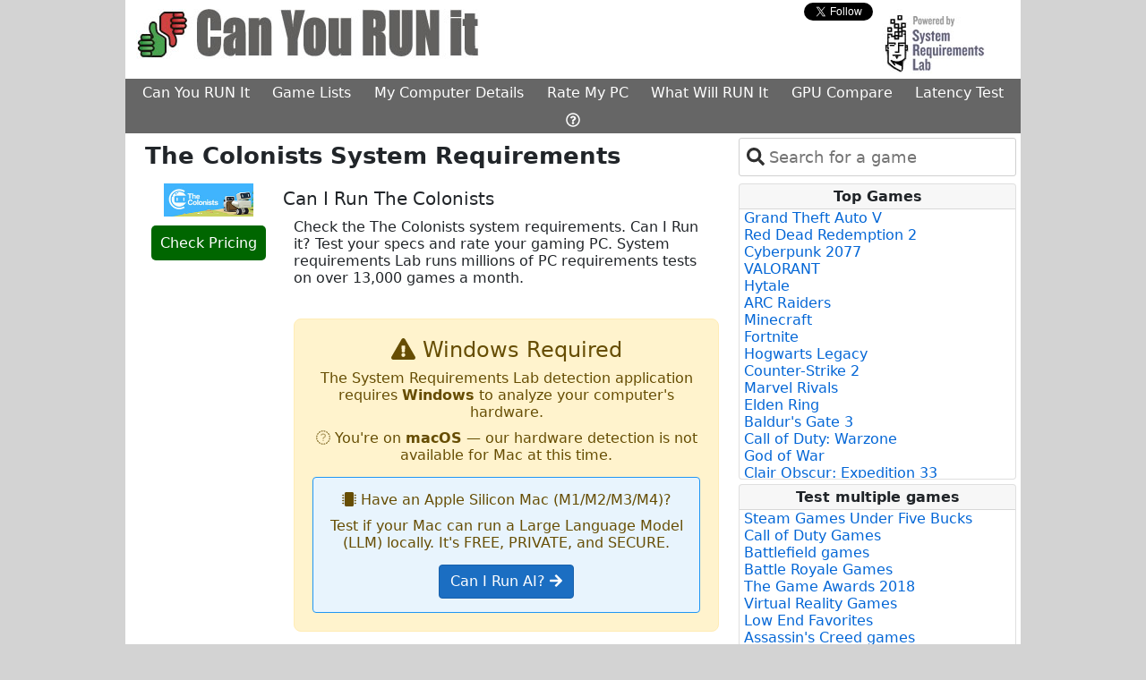

--- FILE ---
content_type: text/html; charset=utf-8
request_url: https://www.systemrequirementslab.com/cyri/requirements/the-colonists/18334
body_size: 11612
content:
<html lang="en">
<head>
    <meta charset="utf-8" />
    <meta name="viewport" content="width=device-width, initial-scale=1.0" />
    <title>The Colonists system requirements | Can I Run The Colonists</title>

    <link href="https://assets.systemrequirementslabs.net/srl/wwwroot/s3-assets/cyri/images/favicon.ico" rel="shortcut icon" type="image/x-icon" />
    
    <meta charset="utf-8" />
    <meta name="viewport" content="width=device-width" />
    <meta name="site_name" content="www.systemrequirementslab.com" />
    <meta name="keywords" content=" system requirements,  minimum requirements,  recommended requirements, can you run , can I run , , system specs, pc requirements" />
    <meta name="description" content="Check the  system requirements. Can I Run it? Test your specs and rate your gaming PC." />
    <meta property="og:title" content=" Requirements Test" />
    <meta property="og:description" content="Check the  system requirements. Can I Run it? Test your specs and rate your gaming PC." />
    <meta property="og:image" content="https://assets.systemrequirementslabs.net/srl/wwwroot/s3-assets/global/images/ThumbsIcon.jpg" />
    <meta property="og:type" content="website" />
    
    

    
        <link href="https://cdn.jsdelivr.net/npm/bootstrap@5.0.2/dist/css/bootstrap.min.css" rel="stylesheet" integrity="sha384-EVSTQN3/azprG1Anm3QDgpJLIm9Nao0Yz1ztcQTwFspd3yD65VohhpuuCOmLASjC" crossorigin="anonymous">
        <link rel="stylesheet" href="https://assets.systemrequirementslabs.net/srl/wwwroot/css/tom-select.min.css" >
        <link rel="stylesheet" href="https://assets.systemrequirementslabs.net/srl/wwwroot/css/site.min.css" />
    
    

    <script src="//js.rev.iq/systemrequirementslab.com"></script>
 
<!-- Google Tag Manager -->
<script>
  (function(w,d,s,l,i){w[l]=w[l]||[];w[l].push({'gtm.start':
  new Date().getTime(),event:'gtm.js'});var f=d.getElementsByTagName(s)[0],
  j=d.createElement(s),dl=l!='dataLayer'?'&l='+l:'';j.async=true;j.src=
  'https://www.googletagmanager.com/gtm.js?id='+i+dl;f.parentNode.insertBefore(j,f);
  })(window,document,'script','dataLayer','GTM-W3XGXX2');
</script>
<!-- End Google Tag Manager -->

<script data-kwords-site-id="8d6d7c48-e3d0-48b7-84d8-8de2568540b0" src="https://sdk.k-words.io/script.js" defer></script>

    <meta name="verify-admitad" content="212de6d64c" />
    
    
    <link rel="canonical" href="https://www.systemrequirementslab.com/cyri/requirements/the-colonists/18334">

</head>

<body class="">

<!-- Google Tag Manager (noscript) [Husdawg] -->
<noscript><iframe src="https://www.googletagmanager.com/ns.html?id=GTM-W3XGXX2"
                  height="0" width="0" style="display:none;visibility:hidden"></iframe></noscript>
<!-- End Google Tag Manager (noscript) -->

<div>
    <table id="main-table" class="table table-borderless table-sm" style="margin: 0 auto; width: 0;background-color: #ffffff">
        <tr>
            <td class="skin-td" style="width: 160px; padding: 0;background-color:#d3d3d3">
                <table class="skin-table table table-borderless table-sm" style="top: 0px; position: sticky; display: block">
                    <tr>
                        <td>
                            <div data-ad="left-rail-1"></div>
                        </td>
                    </tr>
                    <tr>
                        <td>
                            <div data-ad="left-rail-2"></div>
                        </td>
                    </tr>

                </table>
            </td>
            
            <td style="padding: 0; background-color: white; width: 1000px">
                <div>
                    <div>
                        <div class="row row-layout">
                            <div class="col-8">
                                <a href="/cyri">
                                        <img class="img-resize" style="padding-top: 10px;" src="https://assets.systemrequirementslabs.net/srl/wwwroot/s3-assets/global/images/can-you-run-it.jpg" alt="Can I RUN It" />
                                </a>
                            </div>
                            <div class="col-2">
                                    <div id="social-div" style="display: none">
    <div class="row">
        <div class="col-5" style="padding-top: 4px;">
            <div id="fb-root"></div>
            <script type="text/javascript">
                (function (d, s, id) {
                    var fjs = d.getElementsByTagName(s)[0];
                    if (d.getElementById(id)) {
                        return;
                    }
                    var js = d.createElement(s);
                    js.id = id;
                    js.src = "//connect.facebook.net/en_US/all.js#xfbml=1&appId=220146411377929";
                    fjs.parentNode.insertBefore(js, fjs);
                }(document, 'script', 'facebook-jssdk'));
            </script>
            <div class="fb-like" rel="preconnect" data-href="https://www.facebook.com/pages/Can-You-RUN-It/200516629961559" data-send="false" data-layout="button" data-width="450" data-show-faces="false" data-font="verdana"></div>
        </div>
        <div class="col-5" style="padding-left: 20px;padding-top: 3px">
            <div>
                <a rel="preconnect" href="https://twitter.com/Canyourunit" class="twitter-follow-button" data-show-count="false" data-show-screen-name="false">Follow @Canyourunit</a>
                <script>
                    !function (d, s, id) {
                        var js, fjs = d.getElementsByTagName(s)[0];
                        if (!d.getElementById(id)) {
                            js = d.createElement(s);
                            js.id = id;
                            js.src = "//platform.twitter.com/widgets.js";
                            fjs.parentNode.insertBefore(js, fjs);
                        }
                    }(document, "script", "twitter-wjs");
                </script>
            </div>
        </div>
    </div>
</div>


                            </div>

                            <div class="col-2" style="text-align: right;">
                                <a href="https://www.systemrequirementslab.com/marketing/home.html" target="_blank" rel="noopener">
                                    <img class="img-resize" src="https://assets.systemrequirementslabs.net/srl/wwwroot/s3-assets/cyri/images/powered_by.jpg" style="cursor: pointer;" alt="Powered By System Requirements Lab">
                                </a>
                            </div>
                        </div>

                        <div class="row">
                            <div class="col col-layout">
                                <div style="text-align: center">
                                    <ul class="nav nav-main" style="min-width: 675px;">
                                        <li class="nav-item">
                                            <a href="/cyri" target="_self" class="nav-link nav-link-main">Can You RUN It</a>
                                        </li>
                                        <li class="nav-item">
                                                <a href="/game-lists" target="_self" class="nav-link nav-link-main">Game Lists</a>
                                        </li>
                                        <li class="nav-item">
                                                <a href="/my-computer-details" target="_self" class="nav-link nav-link-main">My Computer Details</a>
                                        </li>
                                        <li class="nav-item">
                                                <a href="/rank-my-computer" target="_self" class="nav-link nav-link-main">Rate My PC</a>
                                        </li>
                                        <li class="nav-item">
                                                <a href="/gaming-pc" target="_self" class="nav-link nav-link-main">What Will RUN It</a>
                                        </li>
                                        <li class="nav-item">
                                                <a href="/gpu-compare" target="_self" class="nav-link nav-link-main">GPU Compare</a>
                                        </li>
                                        <li class="nav-item">
                                                <a href="/my-latency" target="_self" id="menu-driver-updates" class="nav-link nav-link-main">Latency Test</a>
                                        </li>
                                        <li class="nav-item">
                                                <a href="/support/faq" target="_self" class="nav-link nav-link-main"><i class="far fa-question-circle"></i></a>
                                        </li>
                                    </ul>
                                </div>
                            </div>
                        </div>

                                <div style="text-align: center;">
                                    
<div data-ad="billboard"></div>

                                </div>
                    </div>

                    <div>
                        <main role="main" style="width: 1000px; background-color: #ffffff">
                            <div class="row row-layout">

                                <div class="col col-layout " style="min-height: 800px; background-color: #fff; padding-right: 10px; padding-left: 10px; min-width: 685px;">
                                    


<div class="container">
            

<div class="row">
        <div class="col">
            <h1 class="h1-override"><strong>The Colonists System Requirements</strong></h1>
        </div>
    </div>

    <div class="row">
        <div class="col col-3" style="text-align: center">
            <a id="the-colonists" href="http://www.amazon.com/gp/search?ie=UTF8&amp;camp=1789&amp;creative=9325&amp;index=videogames&amp;keywords=The&#x2B;Colonists&amp;linkCode=ur2&amp;tag=game-price04-20" target="_blank" rel="noopener nofollow">
                <meta property="og:title" content="The Colonists Requirements Test">
                <meta property="og:image" content="https://s3.amazonaws.com/content.systemrequirementslab.com/global/assets/images/boxshots/ref_default/the-colonists-system-requirements.jpg" />
                <div id="box-shots">
                    <img alt="The Colonists System Requirements" title="The Colonists System Requirements" src="https://s3.amazonaws.com/content.systemrequirementslab.com/global/assets/images/boxshots/ref_default/the-colonists-system-requirements.jpg" class="box-shot img-fluid" />
                </div>
            </a>
            <div style="padding-top: 15px; padding-bottom: 10px;">
                <a class="btnCp" alt="Check Pricing" href="http://www.amazon.com/gp/search?ie=UTF8&amp;camp=1789&amp;creative=9325&amp;index=videogames&amp;keywords=The&#x2B;Colonists&amp;linkCode=ur2&amp;tag=game-price04-20" target="_blank" style="cursor: pointer" data-log1="The Colonists"
                   rel="noopener nofollow">Check Pricing</a>
            </div>
        </div>
        <div class="col col-9" style="padding: 0">
            <h2>Can I Run The Colonists</h2>

            <div class="row">
                <div class="col">

                    <p>Check the The Colonists system requirements. Can I Run it? Test your specs and rate your gaming PC. System requirements Lab runs millions of PC requirements tests on over 13,000 games a month.</p>
                </div>
            </div>

            <div class="row">
                <div class="col" style="text-align: right">
                                

<div class="alert alert-warning" style="margin: 20px 0; padding: 20px; border-radius: 8px; text-align: center;">
    <h4 style="margin-top: 0;"><i class="fa fa-exclamation-triangle"></i> Windows Required</h4>
    <p style="margin-bottom: 10px;">
        The System Requirements Lab detection application requires <strong>Windows</strong> to analyze your computer's hardware.
    </p>

        <p style="margin-bottom: 0;">
            <i class="fa fa-apple"></i> You're on <strong>macOS</strong> — our hardware detection is not available for Mac at this time.
        </p>
        <div style="margin-top: 15px; padding: 15px; background-color: #e8f4fd; border: 1px solid #2196F3; border-radius: 4px;">
            <p style="margin: 0 0 10px 0; font-weight: 500;">
                <i class="fa fa-microchip"></i> Have an Apple Silicon Mac (M1/M2/M3/M4)?
            </p>
            <p style="margin: 0 0 15px 0;">
                Test if your Mac can run a Large Language Model (LLM) locally. It's FREE, PRIVATE, and SECURE.
            </p>
            <a href="/ai-benchmark" class="btn btn-primary" style="text-decoration: none;">
                Can I Run AI? <i class="fa fa-arrow-right"></i>
            </a>
        </div>
</div>

                </div>
            </div>
        </div>
    </div>

    <br />

    <div class="row">
        <div class="col">
        </div>
    </div>





    
    <div>
        <h2>Here are the <em>The Colonists</em> System Requirements (Minimum)</h2>
        
        <!--<div class="orange-button-col" style="position: absolute; left:50.3%;">
            <partial name="Shared/_ButtonOrange" model="System.Linq.Enumerable&#x2B;WhereListIterator`1[SystemRequirementsLab.Models.System.Tags]" />-->
            
            <!--                <div style="padding-top: 20px">
                    
        <a 
           class="btn btn-primary-orange orange-button no-text-decoration"
           rel="noopener nofollow"
           target="_blank" 
           href="http://tiny.cc/4it7gz"
           alt="Latest Graphic Cards">
            Latest Graphic Cards
        </a>

                </div>

        </div>-->

        <div class="row">
            <div class="col col-8" style="padding-left: 30px; padding-right: 0">
                    <ul style="display: table;">
                                <li><strong>CPU</strong>: Multicore with SSE2 instruction set support</li>
                                <li><strong>CPU SPEED</strong>: Info</li>
                                <li><strong>RAM</strong>: 4 GB</li>
                                <li><strong>VIDEO CARD</strong>: 1GB DX9 (shader model 3.0)</li>
                                <li><strong>DEDICATED VIDEO RAM</strong>: 1 GB</li>
                                <li><strong>PIXEL SHADER</strong>: 3.0</li>
                                <li><strong>VERTEX SHADER</strong>: 3.0</li>
                                <li><strong>OS</strong>: 64 bit Windows</li>
                                <li><strong>FREE DISK SPACE</strong>: 1 GB</li>
                    </ul>
            </div>
            <div class="col col-4">
                
        <a 
           class="btn btn-primary-orange orange-button no-text-decoration"
           rel="noopener nofollow"
           target="_blank" 
           href="https://www.jdoqocy.com/click-101232104-15870084"
           alt="Click here to see Recommended Computer">
            Click here to see Recommended Computer
        </a>

            </div>
        </div>
        
    </div>
    

    
    <div data-ad="inline-video"></div>
    


    <div class="row">
    <div class="col-8">
        <div class="row">
    <div class="col">
        <a style="padding-left: 20px" target="_blank" rel="noopener nofollow" class="vcdrivr"
           href="http://ld.iobit.com/canyourunit/index.php?aff=124237&place=requirements">
            <img src="https://assets.systemrequirementslabs.net/srl/wwwroot/s3-assets/cyri/images/drivers-updates-small.gif" alt="Driver Update">
            <strong>Click here for the latest video card drivers</strong>
        </a>
    </div>
</div>
    </div>
    <div class="col-3">
       <a 
    class="btn btn-primary-crypto no-text-decoration"
    id="my-latency"
    href="/my-latency"
    alt="Global Latency">
    Online games
    Test Latency
</a>
    </div>
</div>

<input id="PageName" type="hidden" value="requirements" />

    <br />
    <div style="margin: 10px">
        
    </div>





        



    <div id="ss-player"></div>


    <div class="row pt-3">
        <div class="col p-0">
            <style>
    .price {
        font-weight: 700 !important;
        font-size: 16px !important;
        color: #b12704 !important;
        font-family: Arial, sans-serif;
        text-rendering: optimizeLegibility;
    }
    .label-amz-td {
        font-weight: bold!important;
        font-size: 14px
    }
    .label-amz-span {
        font-weight: bold!important;
        font-size: 10px;
        color: green;
        vertical-align: top;
    }
</style>

<div>
    <h2>
        <a href="/cyri/gaming-pc" target="_self" data-url="What Will RUN it?" data-tag="title" title="What Will Run It" style="text-decoration: none;color:#2667ff;font-weight:bold">What Will Run It?</a>
    </h2>
    <p style="margin-top: 10px; margin-bottom: 2px;">
        Below are some gaming computers with images that show how many games will run on each.
        Each computer was tested against the minimum and recommended requirements of over 13,000 of the latest PC games.
        <a href="/cyri/gaming-pc" target="_self" data-url="What Will RUN it?" data-tag="clickhere" title="What Will Run It" style="text-decoration: none;color:#2667ff;">Click here</a> for more options.
    </p>
    
    <div class="border rounded">
        <table style="margin: 0; padding: 0; border-collapse: collapse; border-style: none; text-align: center; width: 100%">
            <tr>
                        <td style="text-align: center;">
                            <a href="https://www.amazon.com/dp/B0FGFLZTVH?tag=shuffler-20&amp;amp;linkCode=ogi&amp;amp;th=1&amp;amp;psc=1" target="_blank" rel="noopener nofollow" title="What Will Run It">
                                <img src="https://m.media-amazon.com/images/I/51diUM7rLeL._SL75_.jpg" alt="Amazon Computer" style="cursor: pointer" width="75" height="75" class="amazon-image"/>
                            </a>
                            <div >
                                <table style="display: inline-block; border-collapse: collapse; border-style: none;">
                                    <tr>
                                        <td>
                                            <span class="label-amz-td">MIN</span>
                                        </td>
                                        <td>
                                            <span class="label-amz-td">REC</span>
                                        </td>
                                    </tr>
                                    <tr>
                                        <td class="pr-2">
                                            <a href="https://www.amazon.com/dp/B0FGFLZTVH?tag=shuffler-20&amp;amp;linkCode=ogi&amp;amp;th=1&amp;amp;psc=1" target="_blank" rel="noopener nofollow" title="What Will Run It">
                                                <img src="https://assets.systemrequirementslabs.net/srl/wwwroot/s3-assets/amz001/perc-graphs/speed_100.png" width="50" height="37" alt="Amazon Computer"/>
                                            </a>
                                        </td>
                                        <td>
                                            <a href="https://www.amazon.com/dp/B0FGFLZTVH?tag=shuffler-20&amp;amp;linkCode=ogi&amp;amp;th=1&amp;amp;psc=1" target="_blank" rel="noopener nofollow" title="What Will Run It">
                                                <img src="https://assets.systemrequirementslabs.net/srl/wwwroot/s3-assets/amz001/perc-graphs/speed_99.png" width="50" height="37" alt="Amazon Computer"/>
                                            </a>
                                        </td>
                                    </tr>
                                </table>
                            </div>
                            <span class="price">$2,299.99</span>
                        </td>
                        <td style="text-align: center;">
                            <a href="https://www.amazon.com/dp/B0FG32WHVK?tag=shuffler-20&amp;amp;linkCode=ogi&amp;amp;th=1&amp;amp;psc=1" target="_blank" rel="noopener nofollow" title="What Will Run It">
                                <img src="https://m.media-amazon.com/images/I/41o3CBCr&#x2B;EL._SL75_.jpg" alt="Amazon Computer" style="cursor: pointer" width="75" height="75" class="amazon-image"/>
                            </a>
                            <div >
                                <table style="display: inline-block; border-collapse: collapse; border-style: none;">
                                    <tr>
                                        <td>
                                            <span class="label-amz-td">MIN</span>
                                        </td>
                                        <td>
                                            <span class="label-amz-td">REC</span>
                                        </td>
                                    </tr>
                                    <tr>
                                        <td class="pr-2">
                                            <a href="https://www.amazon.com/dp/B0FG32WHVK?tag=shuffler-20&amp;amp;linkCode=ogi&amp;amp;th=1&amp;amp;psc=1" target="_blank" rel="noopener nofollow" title="What Will Run It">
                                                <img src="https://assets.systemrequirementslabs.net/srl/wwwroot/s3-assets/amz001/perc-graphs/speed_100.png" width="50" height="37" alt="Amazon Computer"/>
                                            </a>
                                        </td>
                                        <td>
                                            <a href="https://www.amazon.com/dp/B0FG32WHVK?tag=shuffler-20&amp;amp;linkCode=ogi&amp;amp;th=1&amp;amp;psc=1" target="_blank" rel="noopener nofollow" title="What Will Run It">
                                                <img src="https://assets.systemrequirementslabs.net/srl/wwwroot/s3-assets/amz001/perc-graphs/speed_99.png" width="50" height="37" alt="Amazon Computer"/>
                                            </a>
                                        </td>
                                    </tr>
                                </table>
                            </div>
                            <span class="price">$2,580.00</span>
                        </td>
                        <td style="text-align: center;">
                            <a href="https://www.amazon.com/dp/B0F9MPVT38?tag=shuffler-20&amp;amp;linkCode=ogi&amp;amp;th=1&amp;amp;psc=1" target="_blank" rel="noopener nofollow" title="What Will Run It">
                                <img src="https://m.media-amazon.com/images/I/41p8Ay5zcqL._SL75_.jpg" alt="Amazon Computer" style="cursor: pointer" width="75" height="75" class="amazon-image"/>
                            </a>
                            <div >
                                <table style="display: inline-block; border-collapse: collapse; border-style: none;">
                                    <tr>
                                        <td>
                                            <span class="label-amz-td">MIN</span>
                                        </td>
                                        <td>
                                            <span class="label-amz-td">REC</span>
                                        </td>
                                    </tr>
                                    <tr>
                                        <td class="pr-2">
                                            <a href="https://www.amazon.com/dp/B0F9MPVT38?tag=shuffler-20&amp;amp;linkCode=ogi&amp;amp;th=1&amp;amp;psc=1" target="_blank" rel="noopener nofollow" title="What Will Run It">
                                                <img src="https://assets.systemrequirementslabs.net/srl/wwwroot/s3-assets/amz001/perc-graphs/speed_100.png" width="50" height="37" alt="Amazon Computer"/>
                                            </a>
                                        </td>
                                        <td>
                                            <a href="https://www.amazon.com/dp/B0F9MPVT38?tag=shuffler-20&amp;amp;linkCode=ogi&amp;amp;th=1&amp;amp;psc=1" target="_blank" rel="noopener nofollow" title="What Will Run It">
                                                <img src="https://assets.systemrequirementslabs.net/srl/wwwroot/s3-assets/amz001/perc-graphs/speed_99.png" width="50" height="37" alt="Amazon Computer"/>
                                            </a>
                                        </td>
                                    </tr>
                                </table>
                            </div>
                            <span class="price">$2,748.42</span>
                        </td>
            </tr>
        </table>
    </div>
</div>


        </div>
    </div>

    <div class="row pt-5">
        <div class="col">
            <div style="font-size: .78em;text-align: center;padding-left: 30px;padding-right: 30px;" class="text-muted">
    System Requirements Lab may earn affiliate commissions from qualifying purchases via Amazon Associates, eBay Affiliates and other programs
</div>






        </div>
    </div>

</div>


                                </div>

                                        <div class="col col-layout" style="padding-top: 5px">

                                                <div class="pb-2 pr-1" style="padding-right: 5px;">

                                                    

<select id="select-repo"></select>

                                                </div>

                                            
<div class="card" style="margin-right: 5px;margin-bottom: 5px">
    <div class="card-header" style="font-size: 1em">Top Games</div>
    <div class="card-body" style="padding: 0;padding-left: 5px;padding-right: 0;">
            
        <ul style="list-style-type: none;max-height: 300px;overflow-y: auto;padding: 0;margin-bottom: 1px;">
                <li title="Grand Theft Auto V System Requirements">
                    <a alt="Grand Theft Auto V System Requirements" href="/cyri/requirements/grand-theft-auto-v/12455" class="topgames no-text-decoration">
                        Grand Theft Auto V
                    </a>
                </li>
                <li title="Red Dead Redemption 2 System Requirements">
                    <a alt="Red Dead Redemption 2 System Requirements" href="/cyri/requirements/red-dead-redemption-2/16908" class="topgames no-text-decoration">
                        Red Dead Redemption 2
                    </a>
                </li>
                <li title="Cyberpunk 2077 System Requirements">
                    <a alt="Cyberpunk 2077 System Requirements" href="/cyri/requirements/cyberpunk-2077/13169" class="topgames no-text-decoration">
                        Cyberpunk 2077
                    </a>
                </li>
                <li title="VALORANT System Requirements">
                    <a alt="VALORANT System Requirements" href="/cyri/requirements/valorant/19638" class="topgames no-text-decoration">
                        VALORANT
                    </a>
                </li>
                <li title="Hytale System Requirements">
                    <a alt="Hytale System Requirements" href="/cyri/requirements/hytale/19825" class="topgames no-text-decoration">
                        Hytale
                    </a>
                </li>
                <li title="ARC Raiders System Requirements">
                    <a alt="ARC Raiders System Requirements" href="/cyri/requirements/arc-raiders/28039" class="topgames no-text-decoration">
                        ARC Raiders
                    </a>
                </li>
                <li title="Minecraft System Requirements">
                    <a alt="Minecraft System Requirements" href="/cyri/requirements/minecraft/11356" class="topgames no-text-decoration">
                        Minecraft
                    </a>
                </li>
                <li title="Fortnite System Requirements">
                    <a alt="Fortnite System Requirements" href="/cyri/requirements/fortnite/15349" class="topgames no-text-decoration">
                        Fortnite
                    </a>
                </li>
                <li title="Hogwarts Legacy System Requirements">
                    <a alt="Hogwarts Legacy System Requirements" href="/cyri/requirements/hogwarts-legacy/20264" class="topgames no-text-decoration">
                        Hogwarts Legacy
                    </a>
                </li>
                <li title="Counter-Strike 2 System Requirements">
                    <a alt="Counter-Strike 2 System Requirements" href="/cyri/requirements/counter-strike-2/22638" class="topgames no-text-decoration">
                        Counter-Strike 2
                    </a>
                </li>
                <li title="Marvel Rivals System Requirements">
                    <a alt="Marvel Rivals System Requirements" href="/cyri/requirements/marvel-rivals/23291" class="topgames no-text-decoration">
                        Marvel Rivals
                    </a>
                </li>
                <li title="Elden Ring System Requirements">
                    <a alt="Elden Ring System Requirements" href="/cyri/requirements/elden-ring/18888" class="topgames no-text-decoration">
                        Elden Ring
                    </a>
                </li>
                <li title="Baldur&#x27;s Gate 3 System Requirements">
                    <a alt="Baldur&#x27;s Gate 3 System Requirements" href="/cyri/requirements/baldur-s-gate-3/18813" class="topgames no-text-decoration">
                        Baldur&#x27;s Gate 3
                    </a>
                </li>
                <li title="Call of Duty: Warzone System Requirements">
                    <a alt="Call of Duty: Warzone System Requirements" href="/cyri/requirements/call-of-duty-warzone/19566" class="topgames no-text-decoration">
                        Call of Duty: Warzone
                    </a>
                </li>
                <li title="God of War System Requirements">
                    <a alt="God of War System Requirements" href="/cyri/requirements/god-of-war/21298" class="topgames no-text-decoration">
                        God of War
                    </a>
                </li>
                <li title="Clair Obscur: Expedition 33 System Requirements">
                    <a alt="Clair Obscur: Expedition 33 System Requirements" href="/cyri/requirements/clair-obscur-expedition-33/25593" class="topgames no-text-decoration">
                        Clair Obscur: Expedition 33
                    </a>
                </li>
                <li title="Battlefield 6 System Requirements">
                    <a alt="Battlefield 6 System Requirements" href="/cyri/requirements/battlefield-6/27568" class="topgames no-text-decoration">
                        Battlefield 6
                    </a>
                </li>
                <li title="Where Winds Meet System Requirements">
                    <a alt="Where Winds Meet System Requirements" href="/cyri/requirements/where-winds-meet/27433" class="topgames no-text-decoration">
                        Where Winds Meet
                    </a>
                </li>
                <li title="League of Legends System Requirements">
                    <a alt="League of Legends System Requirements" href="/cyri/requirements/league-of-legends/10933" class="topgames no-text-decoration">
                        League of Legends
                    </a>
                </li>
                <li title="EA SPORTS FC 26 System Requirements">
                    <a alt="EA SPORTS FC 26 System Requirements" href="/cyri/requirements/ea-sports-fc-26/27468" class="topgames no-text-decoration">
                        EA SPORTS FC 26
                    </a>
                </li>
        </ul>
    </div>
</div>

                                            

<div data-ad="right-skyscraper"></div>

                                            
<div class="card" style="margin-right: 5px; margin-top: 5px; margin-bottom: 5px">
    <div class="card-header" style="font-size: 1em">Test multiple games</div>
    <div class="card-body" style="padding: 0;padding-left: 5px;padding-right: 0;">
            
        <ul style="list-style-type: none;max-height: 300px;overflow-y: auto;padding: 0; margin-bottom: 1px;">
                <li title="Steam Games Under Five Bucks System Requirements">
                    <a alt="Steam Games Under Five Bucks System Requirements" href="/cyri/game-lists/steam-games-under-five-bucks/1076" class="topgames no-text-decoration">
                        Steam Games Under Five Bucks
                    </a>
                </li>
                <li title="Call of Duty Games System Requirements">
                    <a alt="Call of Duty Games System Requirements" href="/cyri/game-lists/do-you-hear-the-call/1002" class="topgames no-text-decoration">
                        Call of Duty Games
                    </a>
                </li>
                <li title="Battlefield games System Requirements">
                    <a alt="Battlefield games System Requirements" href="/cyri/game-lists/battlefield-games/1010" class="topgames no-text-decoration">
                        Battlefield games
                    </a>
                </li>
                <li title="Battle Royale Games System Requirements">
                    <a alt="Battle Royale Games System Requirements" href="/cyri/game-lists/battle-royale-games/1088" class="topgames no-text-decoration">
                        Battle Royale Games
                    </a>
                </li>
                <li title="The Game Awards 2018 System Requirements">
                    <a alt="The Game Awards 2018 System Requirements" href="/cyri/game-lists/the-game-awards-2018/1089" class="topgames no-text-decoration">
                        The Game Awards 2018
                    </a>
                </li>
                <li title="Virtual Reality Games System Requirements">
                    <a alt="Virtual Reality Games System Requirements" href="/cyri/game-lists/virtual-reality-games/1051" class="topgames no-text-decoration">
                        Virtual Reality Games
                    </a>
                </li>
                <li title="Low End Favorites System Requirements">
                    <a alt="Low End Favorites System Requirements" href="/cyri/game-lists/low-end-favorites/1046" class="topgames no-text-decoration">
                        Low End Favorites
                    </a>
                </li>
                <li title="Assassin&#x27;s Creed games System Requirements">
                    <a alt="Assassin&#x27;s Creed games System Requirements" href="/cyri/game-lists/assassins-creed-games/1011" class="topgames no-text-decoration">
                        Assassin&#x27;s Creed games
                    </a>
                </li>
                <li title="Origin Access Games System Requirements">
                    <a alt="Origin Access Games System Requirements" href="/cyri/game-lists/origin-access-games/1078" class="topgames no-text-decoration">
                        Origin Access Games
                    </a>
                </li>
                <li title="I&#x27;m Batman System Requirements">
                    <a alt="I&#x27;m Batman System Requirements" href="/cyri/game-lists/im-batman/1075" class="topgames no-text-decoration">
                        I&#x27;m Batman
                    </a>
                </li>
                <li title="Star Wars Games System Requirements">
                    <a alt="Star Wars Games System Requirements" href="/cyri/game-lists/star-wars-games/1079" class="topgames no-text-decoration">
                        Star Wars Games
                    </a>
                </li>
                <li title="PCGamesN&#x27;s Best PC Games List System Requirements">
                    <a alt="PCGamesN&#x27;s Best PC Games List System Requirements" href="/cyri/game-lists/pcgamesns-best-pc-games-list/1080" class="topgames no-text-decoration">
                        PCGamesN&#x27;s Best PC Games List
                    </a>
                </li>
                <li title="Focus Home Interactive Games System Requirements">
                    <a alt="Focus Home Interactive Games System Requirements" href="/cyri/game-lists/focus-home-interactive-games/1081" class="topgames no-text-decoration">
                        Focus Home Interactive Games
                    </a>
                </li>
                <li title="Frostbite 3 Games System Requirements">
                    <a alt="Frostbite 3 Games System Requirements" href="/cyri/game-lists/frostbite-3-games/1083" class="topgames no-text-decoration">
                        Frostbite 3 Games
                    </a>
                </li>
                <li title="Far Cry Games System Requirements">
                    <a alt="Far Cry Games System Requirements" href="/cyri/game-lists/far-cry-games/1084" class="topgames no-text-decoration">
                        Far Cry Games
                    </a>
                </li>
                <li title="Versus Evil Games System Requirements">
                    <a alt="Versus Evil Games System Requirements" href="/cyri/game-lists/versus-evil-games/1082" class="topgames no-text-decoration">
                        Versus Evil Games
                    </a>
                </li>
                <li title="Capcom Games System Requirements">
                    <a alt="Capcom Games System Requirements" href="/cyri/game-lists/capcom-games/1085" class="topgames no-text-decoration">
                        Capcom Games
                    </a>
                </li>
                <li title="Obsidian Entertainment Games System Requirements">
                    <a alt="Obsidian Entertainment Games System Requirements" href="/cyri/game-lists/obsidian-entertainment-games/1087" class="topgames no-text-decoration">
                        Obsidian Entertainment Games
                    </a>
                </li>
                <li title="Sports games System Requirements">
                    <a alt="Sports games System Requirements" href="/cyri/game-lists/sports-games/1006" class="topgames no-text-decoration">
                        Sports games
                    </a>
                </li>
                <li title="Top Steam Games 2017 System Requirements">
                    <a alt="Top Steam Games 2017 System Requirements" href="/cyri/game-lists/top-steam-games-2017/1071" class="topgames no-text-decoration">
                        Top Steam Games 2017
                    </a>
                </li>
                <li title="Epic Games System Requirements">
                    <a alt="Epic Games System Requirements" href="/cyri/game-lists/epic-games/1090" class="topgames no-text-decoration">
                        Epic Games
                    </a>
                </li>
                <li title="The Steam Awards 2018 System Requirements">
                    <a alt="The Steam Awards 2018 System Requirements" href="/cyri/game-lists/the-steam-awards-2018/1091" class="topgames no-text-decoration">
                        The Steam Awards 2018
                    </a>
                </li>
                <li title="Tom Clancy Games System Requirements">
                    <a alt="Tom Clancy Games System Requirements" href="/cyri/game-lists/tom-clancy-games/1092" class="topgames no-text-decoration">
                        Tom Clancy Games
                    </a>
                </li>
                <li title="2K Games System Requirements">
                    <a alt="2K Games System Requirements" href="/cyri/game-lists/2k-games/1093" class="topgames no-text-decoration">
                        2K Games
                    </a>
                </li>
                <li title="Google Stadia Games System Requirements">
                    <a alt="Google Stadia Games System Requirements" href="/cyri/game-lists/google-stadia-games/1094" class="topgames no-text-decoration">
                        Google Stadia Games
                    </a>
                </li>
                <li title="Xbox Game Pass Games System Requirements">
                    <a alt="Xbox Game Pass Games System Requirements" href="/cyri/game-lists/xbox-game-pass-games/1095" class="topgames no-text-decoration">
                        Xbox Game Pass Games
                    </a>
                </li>
                <li title="E3 2019 PC Games System Requirements">
                    <a alt="E3 2019 PC Games System Requirements" href="/cyri/game-lists/e3-2019-pc-games/1096" class="topgames no-text-decoration">
                        E3 2019 PC Games
                    </a>
                </li>
                <li title="Third Person Shooters System Requirements">
                    <a alt="Third Person Shooters System Requirements" href="/cyri/game-lists/third-person-shooters/1097" class="topgames no-text-decoration">
                        Third Person Shooters
                    </a>
                </li>
                <li title="First Person Shooters System Requirements">
                    <a alt="First Person Shooters System Requirements" href="/cyri/game-lists/first-person-shooters/1098" class="topgames no-text-decoration">
                        First Person Shooters
                    </a>
                </li>
                <li title="Incredible Indie Games System Requirements">
                    <a alt="Incredible Indie Games System Requirements" href="/cyri/game-lists/incredible-indie-games/1100" class="topgames no-text-decoration">
                        Incredible Indie Games
                    </a>
                </li>
                <li title="The Game Awards 2019 System Requirements">
                    <a alt="The Game Awards 2019 System Requirements" href="/cyri/game-lists/the-game-awards-2019/1101" class="topgames no-text-decoration">
                        The Game Awards 2019
                    </a>
                </li>
                <li title="Best Free to Play PC Games System Requirements">
                    <a alt="Best Free to Play PC Games System Requirements" href="/cyri/game-lists/best-free-to-play-pc-games/1102" class="topgames no-text-decoration">
                        Best Free to Play PC Games
                    </a>
                </li>
                <li title="Hitman Games System Requirements">
                    <a alt="Hitman Games System Requirements" href="/cyri/game-lists/hitman-games/1103" class="topgames no-text-decoration">
                        Hitman Games
                    </a>
                </li>
                <li title="Handsome Jack Collection System Requirements">
                    <a alt="Handsome Jack Collection System Requirements" href="/cyri/game-lists/handsome-jack-collection/1104" class="topgames no-text-decoration">
                        Handsome Jack Collection
                    </a>
                </li>
                <li title="AMD FidelityFX Super Resolution Games System Requirements">
                    <a alt="AMD FidelityFX Super Resolution Games System Requirements" href="/cyri/game-lists/amd-fidelityfx-super-resolution-games/1105" class="topgames no-text-decoration">
                        AMD FidelityFX Super Resolution Games
                    </a>
                </li>
                <li title="Most Popular Games System Requirements">
                    <a alt="Most Popular Games System Requirements" href="/cyri/game-lists/most-popular-games/1069" class="topgames no-text-decoration">
                        Most Popular Games
                    </a>
                </li>
        </ul>
    </div>
</div>

                                            

<div data-ad="right-skyscraper"></div>

                                            
<div class="card" style="margin-right: 5px; margin-top: 5px;">
    <div class="card-header" style="font-size: 1em">Recently added PC Games</div>
    <div class="card-body" style="padding: 0;padding-left: 5px;padding-right: 0;">
            
        <ul style="list-style-type: none;max-height: 300px;overflow-y: auto;padding: 0;margin-bottom: 1px;">
                <li title="LORT System Requirements">
                    <a alt="LORT System Requirements" href="/cyri/requirements/lort/29152" class="topgames no-text-decoration">
                        LORT
                    </a>
                </li>
                <li title="SUSPECTO System Requirements">
                    <a alt="SUSPECTO System Requirements" href="/cyri/requirements/suspecto/29157" class="topgames no-text-decoration">
                        SUSPECTO
                    </a>
                </li>
                <li title="Highway Drifter: Hajwala Simulator System Requirements">
                    <a alt="Highway Drifter: Hajwala Simulator System Requirements" href="/cyri/requirements/highway-drifter-hajwala-simulator/29158" class="topgames no-text-decoration">
                        Highway Drifter: Hajwala Simulator
                    </a>
                </li>
                <li title="Bladesong System Requirements">
                    <a alt="Bladesong System Requirements" href="/cyri/requirements/bladesong/29159" class="topgames no-text-decoration">
                        Bladesong
                    </a>
                </li>
                <li title="Legitimate Space Corp Simulator LLC System Requirements">
                    <a alt="Legitimate Space Corp Simulator LLC System Requirements" href="/cyri/requirements/legitimate-space-corp-simulator-llc/29160" class="topgames no-text-decoration">
                        Legitimate Space Corp Simulator LLC
                    </a>
                </li>
                <li title="Airline Ops System Requirements">
                    <a alt="Airline Ops System Requirements" href="/cyri/requirements/airline-ops/29161" class="topgames no-text-decoration">
                        Airline Ops
                    </a>
                </li>
                <li title="Dixotomia System Requirements">
                    <a alt="Dixotomia System Requirements" href="/cyri/requirements/dixotomia/29163" class="topgames no-text-decoration">
                        Dixotomia
                    </a>
                </li>
                <li title="Truck Clash Duel System Requirements">
                    <a alt="Truck Clash Duel System Requirements" href="/cyri/requirements/truck-clash-duel/29164" class="topgames no-text-decoration">
                        Truck Clash Duel
                    </a>
                </li>
                <li title="C.A.R.S. - Creating A Ridiculous Shitshow System Requirements">
                    <a alt="C.A.R.S. - Creating A Ridiculous Shitshow System Requirements" href="/cyri/requirements/cars-creating-a-ridiculous-shitshow/29166" class="topgames no-text-decoration">
                        C.A.R.S. - Creating A Ridiculous Shitshow
                    </a>
                </li>
                <li title="Fast Food King System Requirements">
                    <a alt="Fast Food King System Requirements" href="/cyri/requirements/fast-food-king/29167" class="topgames no-text-decoration">
                        Fast Food King
                    </a>
                </li>
                <li title="Game Saloon Simulator: Prologue System Requirements">
                    <a alt="Game Saloon Simulator: Prologue System Requirements" href="/cyri/requirements/game-saloon-simulator-prologue/29168" class="topgames no-text-decoration">
                        Game Saloon Simulator: Prologue
                    </a>
                </li>
                <li title="Midnight Files - Missing in Forest Lake System Requirements">
                    <a alt="Midnight Files - Missing in Forest Lake System Requirements" href="/cyri/requirements/midnight-files-missing-in-forest-lake/29169" class="topgames no-text-decoration">
                        Midnight Files - Missing in Forest Lake
                    </a>
                </li>
                <li title="Chernobots System Requirements">
                    <a alt="Chernobots System Requirements" href="/cyri/requirements/chernobots/29170" class="topgames no-text-decoration">
                        Chernobots
                    </a>
                </li>
                <li title="Toilet 8 System Requirements">
                    <a alt="Toilet 8 System Requirements" href="/cyri/requirements/toilet-8/29171" class="topgames no-text-decoration">
                        Toilet 8
                    </a>
                </li>
                <li title="The Gold River Project System Requirements">
                    <a alt="The Gold River Project System Requirements" href="/cyri/requirements/the-gold-river-project/29172" class="topgames no-text-decoration">
                        The Gold River Project
                    </a>
                </li>
                <li title="Body Sushi System Requirements">
                    <a alt="Body Sushi System Requirements" href="/cyri/requirements/body-sushi/29173" class="topgames no-text-decoration">
                        Body Sushi
                    </a>
                </li>
                <li title="AEXXOS System Requirements">
                    <a alt="AEXXOS System Requirements" href="/cyri/requirements/aexxos/29174" class="topgames no-text-decoration">
                        AEXXOS
                    </a>
                </li>
                <li title="BYE BYE! POLICE! System Requirements">
                    <a alt="BYE BYE! POLICE! System Requirements" href="/cyri/requirements/bye-bye-police/29177" class="topgames no-text-decoration">
                        BYE BYE! POLICE!
                    </a>
                </li>
                <li title="MIO: Memories in Orbit System Requirements">
                    <a alt="MIO: Memories in Orbit System Requirements" href="/cyri/requirements/mio-memories-in-orbit/29149" class="topgames no-text-decoration">
                        MIO: Memories in Orbit
                    </a>
                </li>
                <li title="Loot &amp; Ledger System Requirements">
                    <a alt="Loot &amp; Ledger System Requirements" href="/cyri/requirements/loot-and-ledger/29150" class="topgames no-text-decoration">
                        Loot &amp; Ledger
                    </a>
                </li>
        </ul>
    </div>
</div>
                                           
                                        </div>
                            </div>
                        </main>
                    </div>
                    
                   



 

                    <footer class="footer text-muted">
                        <div id="footer">
                            <div>
                                <p>
                                    <a href="https://www.systemrequirementslab.com/Marketing/PrivacyN.html" target="_blank" rel="noopener">Privacy Policy</a>
                                    <span>|</span>
                                    <a href="https://www.systemrequirementslab.com/Marketing/TandC.html" target="_blank" rel="noopener">Terms of Service</a>
                                    <span>|</span>                                    
                                </p>
                                <p>
                                    Want to use
                                    <a href="https://www.systemrequirementslab.com/marketing/home.html" target="_blank" rel="noopener">
                                        System Requirements Lab on your site? </a>
                                </p>
                                <p>
                                    Powered by System Requirements Lab, a technology from Husdawg, LLC
                                </p>
                                <p>
                                    Copyright&#169; 2026 Husdawg, LLC, All rights reserved.
                                </p>
                            </div>
                        </div>
                    </footer>
                </div>
            </td>
            
            <td class="skin-td" style="width: 160px; padding: 0;background-color:#d3d3d3">
                <table class="skin-table table table-borderless table-sm" style="top: 0px;position: sticky;display: block">
                    <tr>
                        <td>
                            <div data-ad="right-rail-1"></div>
                        </td>
                    </tr>
                    <tr>
                        <td>
                            <div data-ad="right-rail-2"></div>
                        </td>
                    </tr>
                </table>
            </td>
        </tr>
    </table>
</div>

<input id="root" type="hidden" value="/cyri/"/>
<input id="rootApi" type="hidden" value="/"/>




    <script src="https://cdn.jsdelivr.net/npm/@popperjs/core@2.9.2/dist/umd/popper.min.js"
            integrity="sha384-IQsoLXl5PILFhosVNubq5LC7Qb9DXgDA9i+tQ8Zj3iwWAwPtgFTxbJ8NT4GN1R8p"
            crossorigin="anonymous"></script>
    <script src="https://cdn.jsdelivr.net/npm/bootstrap@5.0.2/dist/js/bootstrap.min.js"
            integrity="sha384-cVKIPhGWiC2Al4u+LWgxfKTRIcfu0JTxR+EQDz/bgldoEyl4H0zUF0QKbrJ0EcQF"
            crossorigin="anonymous"></script>
    <script src="https://assets.systemrequirementslabs.net/srl/wwwroot/js/tom-select.min.js"></script>
    <script src="https://assets.systemrequirementslabs.net/srl/wwwroot/js/site.min.js"></script>
    <script src="https://assets.systemrequirementslabs.net/srl/wwwroot/js/pages/index.min.js"></script>

    

    <script type="application/ld+json">
            {
            "@context": "http://schema.org",
            "@type": "VideoGame",
            "name": "The Colonists",
            "url": "https://www.systemrequirementslab.com/cyri/requirements//18334",
            "image": "https://s3.amazonaws.com/content.systemrequirementslab.com/global/assets/images/boxshots/ref_default/the-colonists-system-requirements.jpg",
            "description": "The Colonists System Requirements",
            "inLanguage":["English"],
            "processorRequirements":"Multicore with SSE2 instruction set support",
            "gamePlatform":"pc",
            "operatingSystem":"64 bit Windows",
            "memoryRequirements":"4 GB",
            "storageRequirements":"1 GB",
            "keywords":"The Colonists System Requirements"
            }
        </script>

    <meta charset="utf-8" />
    <meta name="viewport" content="width=device-width" />
    <meta name="site_name" content="www.systemrequirementslab.com" />
    <meta name="keywords" content=" system requirements,  minimum requirements,  recommended requirements, can you run , can I run , , system specs, pc requirements" />
    <meta name="description" content="Check the  system requirements. Can I Run it? Test your specs and rate your gaming PC." />
    <meta property="og:title" content=" Requirements Test" />
    <meta property="og:description" content="Check the  system requirements. Can I Run it? Test your specs and rate your gaming PC." />
    <meta property="og:image" content="https://assets.systemrequirementslabs.net/srl/wwwroot/s3-assets/global/images/ThumbsIcon.jpg" />
    <meta property="og:type" content="website" />

        <script type="text/javascript" src="https://assets.systemrequirementslabs.net/srl/wwwroot/js/pages/requirement.js"></script>

    
<section id="content" style="...">
    <div id="slot-1"></div>
    <div id="slot-2"></div>
    <!-- Additional ad slots as configured from your script -->
</section>


</body>
</html>
